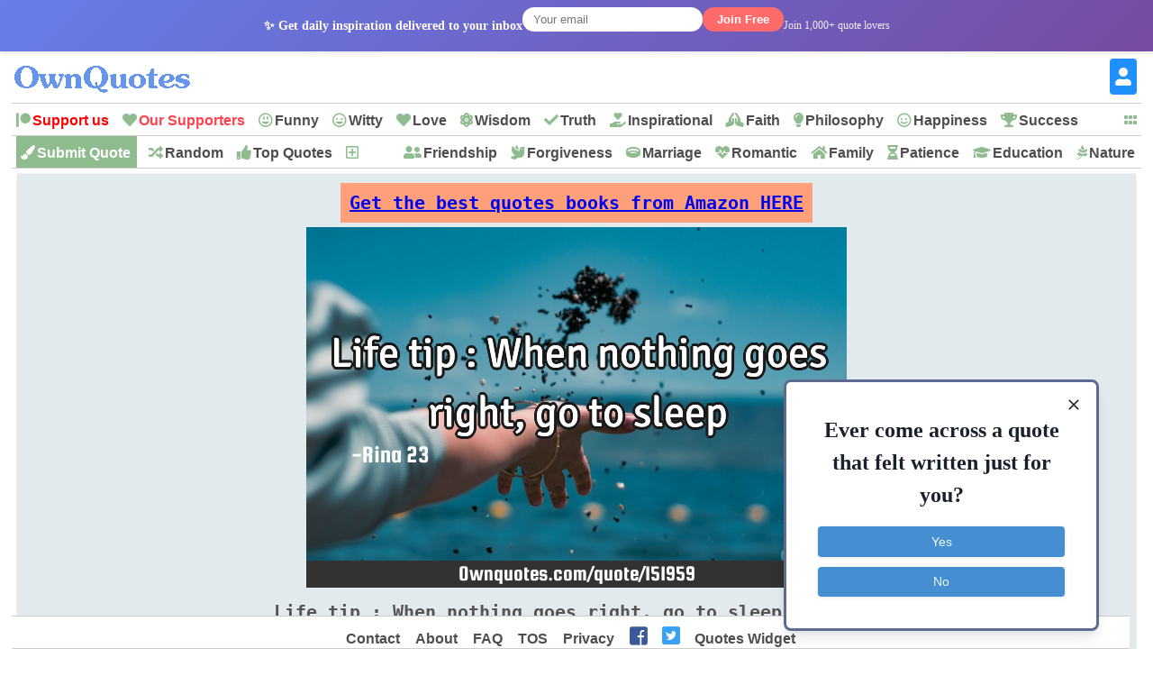

--- FILE ---
content_type: text/html; charset=UTF-8
request_url: https://ownquotes.com/quote/151959
body_size: 9135
content:
<style>
@media (max-width: 560px) {
  .amazon-link {
    padding: 0px !important;
  }
}
@media (max-width: 656px) {
  .moderator-form-link {
    padding: 0px !important;
  }
}

@media (max-width: 1146px) {
  .verification-form-link {
    padding: 0px !important;
  }
}

@media (max-width: 1146px) {
  .buy-verification-form-link {
    padding: 0px !important;
  }
}
</style><!DOCTYPE html>
<html prefix="og: http://ogp.me/ns#">
<head>
<script async src="//static.getclicky.com/101387371.js"></script>
<noscript><p><img alt="Clicky" width="1" height="1" src="//in.getclicky.com/101387371ns.gif" /></p></noscript>
<style>
body{margin:0px auto; padding:0px;font-size: 13px;font-family: verdana;}
h1,h2{color:cornflowerblue;font-size:30px;text-transform:uppercase;font-family:monospace;border-bottom:2px #AFB300 solid;}
h2{display:inline-block;margin:0px}
ol li { margin: 3px; padding: 3px;}
ol li a { color: crimson; font-size: 17px; font-family: Helvetica, Verdana; }
#header{height:47px; min-width:300px;margin-bottom:5px}
#logo{background: #fff url(/2/logo5.png) no-repeat 0px 0px;text-indent:-500px;height:50px; width:225px;display:inline-block}
#menu, #menu2, #footer{overflow:hidden;height:35px;border-top:1px solid #ccc;border-bottom:1px solid #ccc;background:#fff;z-index:1}
#menu i, #menu2 i, #footer li, #moremenu i, #usermenu i, #extramenu i{display:inline-block;color:darkseagreen;margin:0px 5px;font-size: 16px;}
#menu i a, #menu2 i a, #menu i b, #menu2 i b, #moremenu i a, #usermenu a, #extramenu a, #footer li a{text-decoration:none;margin:6px 1px;font-size:16px;font-weight:bold;padding:5px 1px;display:inline-block;font-family: "Helvetica Neue",Helvetica,Arial,sans-serif;color:#4e4e4e;font-style:normal}
#menu i a:hover, #menu2 i a:hover, #menu i b:hover, #menu2 i b:hover,  #footer li a:hover{border-bottom:2px solid cadetblue;padding-bottom:1px;}
#more{display:inline-block;color:cornflowerblue;font-weight: bold;cursor: pointer;}
#more a{font-size:15px !important;}
#container{margin:5px auto;width:98%;}
#content{min-height:500px}
#moremenu, #usermenu, #extramenu{border:2px solid #ccc;margin:2px;padding:3px;max-width:320px;}
#moremenu i, #usermenu i, #extramenu i{width:145px;display:inline-block;font-style: normal; color: cadetblue;}
#profile{margin:5px;padding:5px;border:1px solid #f2f2f2;background-color:#fdfdfd;border-radius:3px;display:block;}
#propic{width:200px;height:200px;display:inline-block;}
#prodata{display:inline-block;vertical-align:top;margin:0 10px;max-width:850px}
.blinking{animation:blinkingText 1.5s infinite;}
@keyframes blinkingText{ 79%{color: transparent;} 99%{color:transparent;}}

.note{background:#F4FAF4;border:1px solid #ada;padding:10px;border-radius:3px}
.highlightedmenulink{background:darkseagreen;color:#fff;font-weight:bold;padding:0px 5px;margin-left:-5px}
.quotes_images{display:flex;flex-wrap:wrap;justify-content:center}
.quotes_images div{width:360px;background:#f4f7f8;margin:7px;display:inline-block;vertical-align:top;box-shadow: 0px 2px 5px 2px #c3c7cc;/*height:315px;*/}
.quotes_images div img{width:360px;height:200px;}
.quotes_images div b, .quotes_images div span{padding:10px; height:220px;width:340px;display:inline-block;vertical-align:bottom; font-size:20px; font-family:monospace; overflow:hidden; background:#fff;border-bottom: 1px dotted #b2c1b6;}
.quotes_images div a b{color:#555}
.quotes_images div p{margin:5px 5px 0 5px;padding: 0 0 6px 0;max-height:35px;width:350px;display:block;font-size:20px;font-family: "Helvetica Neue",Helvetica,Arial,sans-serif;overflow:hidden;background:#f4f7f8;text-align: center;border-bottom: 1px dotted #b2c1b6;}
.quotes_images div p a, .quote p a{color:#7d74a0;border: 1px solid #d2dadd; background:white;padding:5px;margin:3px 1px;border-radius:3px;text-decoration:none; display:inline-block;font-size:17px;font-weight: bold;}
.quotes_images div p a:hover, .quote p a:hover{color:cornflowerblue;}
.quotes_images div em, .quote em{margin:5px;display:block;max-height:25px;overflow:hidden;text-align: center; border-bottom: 1px dotted #b2c1b6;}
.quotes_images div em a, .quote em a{color:#984d92;margin:3px;text-decoration:none;border-bottom:1px dotted;display:inline-block;font-size:15px;font-weight:bold;font-style:normal}
.quotes_images div em a::before, .quote em a::before{content: "#";}
.quotes_images quote{min-height:50px;display:block;color:#000;font-family:'Trebuchet MS',Consolas, verdana; margin:10px; padding: 10px 15px;font-size:16px; background: #f4f7f8; border:1px solid #e4e7e8; border-left:6px solid #3d7e9a; border-radius:3px;}
.quotes_images div q{height:53px;font-weight:bold; font-size:14px; margin:5px; display:block;color:#444;font-family:verdana, system-ui;overflow:hidden;border-bottom: 1px dotted #b2c1b6;background:#fff}
.quote em{font-size:12px;font-style:normal;font-family:monospace}
.stickymenu{position:fixed;top:0;width:98%;}
.stickymoremenu{position:fixed !important;top:33px !important;}
.what{background: url('/2/share-color.png') 31px 31px;}
.face{background: url('/2/share-color.png') 0 0;}
.twit{background: url('/2/share-color.png') 0 31px; }
.pint{background: url('/2/share-color.png') 31px 0; }
.text{float: right; min-width: 100px;margin: 5px 20px; font-size: 18px; text-decoration: underline; cursor:pointer}
.what,.face,.twit,.pint{width:30px;height:30px;display: inline-block;filter: grayscale(50%);cursor:pointer;padding:1px;margin:1px}
.quotes_images .sn {
    font-weight: bolder;
    font-size: 16px;
    height: 35px;
    padding: 3px 10px;
    display: inline-block;
    text-decoration: none;
}

@media screen and (max-width:319px)
{
    .quote img{max-width:310px !important}
    .quotes_images div img{width:310px !important;}
    .quotes_images div{width:310px !important;margin:2px;margin-bottom:5px;}
    .quotes_images div p {width:310px !important;}
    #container{margin:1px auto;width:99%;}
    }
@media screen and (min-width:320px) and (max-width:359px)
{
    .quote img{max-width:310px !important}
    .quotes_images div img{width:310px !important;}
    .quotes_images div{width:310px !important;margin:2px;margin-bottom:5px;}
    .quotes_images div p {width:310px !important;}
    #container{margin:1px auto;width:99%;}
     }
@media screen and (min-width:360px) and (max-width:399px)
{
    .quote img{max-width:340px !important}
    .quotes_images div img{width:340px !important;}
    .quotes_images div{width:350px !important;margin:2px;margin-bottom:5px;}
    .quotes_images div p {width:340px !important;}
    #container{margin:1px auto;width:99%;}
    }
@media screen and (min-width:400px) and (max-width:479px){ .quote img{max-width:380px !important} }
@media screen and (min-width:480px) and (max-width:559px){ .quote img{max-width:460px !important} }
@media screen and (min-width:560px) and (max-width:649px){ .quote img{max-width:540px !important} }
@media screen and (min-width:650px) and (max-width:824px){ }
@media screen and (min-width:825px) and (max-width:864px){ }
@media screen and (min-width:865px) and (max-width:1004px){ }
@media screen and (min-width:1005px){  }
</style>

<script>function Tog(id){
var x=document.getElementById(id);
var a=document.getElementById("moremenu");var b=document.getElementById("usermenu");
if(x){
if(x.style.display=='none')
{
a.style.visibility='hidden'; a.style.display='none';
b.style.visibility='hidden'; b.style.display='none';
x.style.visibility='visible'; x.style.display='block';
}
else{x.style.visibility='hidden';x.style.display='none';}
}//if(x)
}//tog()

</script>
<link rel="icon" type="image/png" href="/2/favicon.png" sizes="32x32" />
<link disabled id='oq_fa' rel="stylesheet" href="https://use.fontawesome.com/releases/v5.6.3/css/all.css" integrity="sha384-UHRtZLI+pbxtHCWp1t77Bi1L4ZtiqrqD80Kn4Z8NTSRyMA2Fd33n5dQ8lWUE00s/" crossorigin="anonymous">
<meta name="viewport" content="width=device-width, initial-scale=1">
<meta http-equiv="content-type" content="text/html;charset=utf-8">
<meta name="description" content="Life tip : When nothing goes right, go to- A Quote by Rina 23">
<meta name="twitter:card" content="summary_large_image" />
<meta name="twitter:site" content="@OwnQuotes" />
<meta name="twitter:creator" content="@OwnQuotes" />
<meta name="twitter:title" content="Life tip : When nothing goes right, go to sleep" />
<meta name="twitter:url" content="http://ownquotes.com/quote/151959">
<meta name="twitter:description" content="Life tip : When nothing goes right, go to- A Quote by Rina 23" />
<meta name="twitter:image" content="https://ownquotes.com/twitter-151959.png" />
<meta name="twitter:image:alt" content="Life tip : When nothing goes right, go to sleep" />
<meta name="twitter:domain" content="Ownquotes.com" />

<meta property="og:url" content="http://ownquotes.com/quote/151959" />
<meta property="og:title" content="Life tip : When nothing goes right, go to sleep" />
<meta property="og:description" content="Life tip : When nothing goes right, go to- A Quote by Rina 23" />
<meta property="og:image" content="https://ownquotes.com/i/q/15/19/59.png" /><title>Life tip : When nothing goes right, go to sleep: OwnQuotes.com</title>
<!-- RightMessage -->
<script type="text/javascript"> 
(function(p, a, n, d, o, b, c) {
  window.RM = window.RM || [];
  o = n.createElement('script'); o.type = 'text/javascript'; o.async = true; o.src = 'https://t.rightmessage.com/'+p+'.js';
  b = n.getElementsByTagName('script')[0]; d = function(h, u, i) { var c = n.createElement('style'); c.id = 'rmcloak'+i;
      c.type = 'text/css'; c.appendChild(n.createTextNode('.rmcloak'+h+'{visibility:hidden}.rmcloak'+u+'{display:none}'));
      b.parentNode.insertBefore(c, b); return c; }; c = d('', '-hidden', ''); d('-stay-invisible', '-stay-hidden', '-stay');
  setTimeout(o.onerror = function() { c.parentNode && c.parentNode.removeChild(c); }, a); b.parentNode.insertBefore(o, b);
})('907831137', 20000, document);
</script>
</head>
<body >
    
    <script>
    function showNewsletterThankYou() {
        const popup = document.createElement('div');
        popup.style.cssText = `
            position: fixed; top: 0; left: 0; width: 100%; height: 100%;
            background: rgba(0,0,0,0.7); z-index: 10000; display: flex;
            align-items: center; justify-content: center; animation: fadeIn 0.3s ease;
        `;
        popup.innerHTML = `
            <div style="background: white; border-radius: 12px; padding: 30px; max-width: 500px; margin: 20px; text-align: center; position: relative; box-shadow: 0 8px 24px rgba(0,0,0,0.3);">
                <button onclick="this.parentElement.parentElement.remove()" style="position: absolute; top: 15px; right: 20px; background: none; border: none; font-size: 24px; cursor: pointer; color: #999;">&times;</button>
                <h2 style="color: #28a745; margin-bottom: 15px;">🎉 Thank You!</h2>
                <p style="margin-bottom: 20px; color: #333; font-size: 16px;">You'll receive inspiring quotes in your inbox every morning!</p>
                <div style="background: #f8f9fa; padding: 20px; border-radius: 8px; margin: 20px 0; border-left: 4px solid #007cba;">
                    <h3 style="color: #007cba; margin-bottom: 10px;">💝 Love OwnQuotes?</h3>
                    <p style="margin-bottom: 15px; color: #666; font-size: 14px;">Help us keep the site running and ad-free by becoming a Patreon supporter!</p>
                    <a href="https://www.patreon.com/ownquotes" target="_blank" style="background: #ff424d; color: white; padding: 12px 24px; border-radius: 25px; text-decoration: none; font-weight: bold; display: inline-block; transition: background 0.3s;" onclick="gtag('event', 'click', {'event_category': 'Patreon', 'event_label': 'Newsletter_Popup_Support'});">
                        Support on Patreon
                    </a>
                </div>
                <button onclick="this.parentElement.parentElement.remove()" style="background: #6c757d; color: white; border: none; padding: 8px 20px; border-radius: 20px; cursor: pointer; margin-top: 10px;">
                    Close
                </button>
            </div>
        `;
        document.body.appendChild(popup);

        // Track the popup view
        if (typeof gtag !== 'undefined') {
            gtag('event', 'newsletter_thankyou_popup', {'signup_source': 'header'});
        }
    }

    function handleNewsletterSubmit(form) {
        // Submit the form normally, but check for success on page reload
        return true;
    }
    </script>
        <div id="newsletter-header-bar" style="background: linear-gradient(135deg, #667eea 0%, #764ba2 100%); color: white; padding: 8px 0; text-align: center; font-size: 14px; box-shadow: 0 2px 4px rgba(0,0,0,0.1); position: sticky; top: 0; z-index: 1000;">
            <div style="max-width: 1200px; margin: 0 auto; display: flex; align-items: center; justify-content: center; gap: 15px; flex-wrap: wrap;">
                <span style="font-weight: bold;">✨ Get daily inspiration delivered to your inbox</span>
                <form method="POST" style="display: flex; gap: 8px; align-items: center;" id="newsletter-form-header" onsubmit="return handleNewsletterSubmit(this)">
                    <input type="email" name="newsletter_email" placeholder="Your email" required
                           style="padding: 6px 12px; border: none; border-radius: 20px; font-size: 13px; width: 200px;">
                    <input type="hidden" name="newsletter_source" value="header">
                    <button type="submit" name="newsletter_signup"
                            style="background: #ff6b6b; color: white; border: none; padding: 6px 16px; border-radius: 20px; font-size: 13px; cursor: pointer; font-weight: bold;">
                        Join Free
                    </button>
                </form>
                <span style="font-size: 12px; opacity: 0.9;">Join 1,000+ quote lovers</span>
            </div>
        </div>    <div id=container>
    <div id=header>
    <a href='/'>    <div id='logo'>OwnQuotes.com</div></a>
    <a href='/login/'><div style='float:right'>
    <b style='font-size:40px;color:dodgerblue;margin-right:5px;cursor:pointer;margin-top: 3px;' title='USER SETTINGS'><i class="fas fa-portrait" style='margin-top: 3px;'></i></b></div></a>    </div>      <div id=menu>
        <i id='more' onclick="Tog('moremenu')" class="fas fa-grip-horizontal" style='float:right;margin-top:10px;'></i>
        <i class="fab fa-patreon"><a href='https://www.patreon.com/ownquotes' style='color:red !important' onclick="gtag('event', 'click', {'event_category': 'Patreon', 'event_label': 'Menu_Support_Us'});">Support us</a></i>
        <i class="fas fa-heart"><a href='/2/p/supporters.php' style='color:#ff424d !important'>Our Supporters</a></i>
        <i class="far fa-grin-alt"><a href='/funny/quotes/'>Funny</a></i>
        <i class="far fa-grin-wink"><a href='/witty/quotes/'>Witty</a></i>
        <i class="fas fa-heart"><a href='/love/quotes/'>Love</a></i>
        <i class="fas fa-atom"><a href='/wisdom/quotes/'>Wisdom</a></i>
        <i class="fas fa-check"><a href='/truth/quotes/'>Truth</a></i>
        <i class="fas fa-hand-holding-heart"><a href='/inspirational/quotes/'>Inspirational</a></i>
        <i class="fas fa-praying-hands"><a href='/faith/quotes/'>Faith</a></i>
        <i class="fas fa-lightbulb"><a href='/philosophy/quotes/'>Philosophy</a></i>
        <i class="far fa-smile"><a href='/happiness/quotes/'>Happiness</a></i>
        <i class="fas fa-trophy"><a href='/success/quotes/'>Success</a></i>
        <i class="fas fa-cut"><a href='/short/quotes/'>Short</a></i>
        <i class="fas fa-peace"><a href='/peace/quotes/'>Peace</a></i>
        <i class="fas fa-hands"><a href='/hope/quotes/'>Hope</a></i>
        <i class="fas fa-plus"><a href='/optimism/quotes/'>Optimism</a></i>
        <i class="fas fa-synagogue"><a href='/god/quotes/'>God</a></i>
        <i class="fas fa-users"><a href='/leadership/quotes/'>Leadership</a></i>
    </div>    <div id=menu2 style='margin-top:-1px'>
        <i class="fas fa-paint-brush highlightedmenulink" style='color:#fff'><a href='/submit/' style='color:#fff'>Submit Quote</a></i>
        <i class="fas fa-random"><a href='/random-quote'>Random</a></i>
        <i class="fas fa-thumbs-up"><a href='/top-quotes'>Top Quotes</a></i>
        <i class="far fa-plus-square"><a href='/new-quotes' class='blinking'>New</a></i>
        <i class="fas fa-user-friends"><a href='/friendship/quotes/'>Friendship</a></i>
        <i class="fas fa-dove"><a href='/forgiveness/quotes/'>Forgiveness</a></i>
        <i class="fas fa-ring"><a href='/marriage/quotes/'>Marriage</a></i>
        <i class="fas fa-heartbeat"><a href='/romantic/quotes/'>Romantic</a></i>
        <i class="fas fa-home"><a href='/family/quotes/'>Family</a></i>
        <i class="fas fa-hourglass-half"><a href='/patience/quotes/'>Patience</a></i>
        <i class="fas fa-graduation-cap"><a href='/education/quotes/'>Education</a></i>
        <i class="fab fa-pagelines"><a href='/nature/quotes/'>Nature</a></i>
        <i class="fas fa-radiation-alt"><a href='/war/quotes/'>War</a></i>
        <i class="fas fa-history"><a href='/history/quotes/'>History</a></i>
        <i class="fas fa-brain"><a href='/imagination/quotes/'>Imagination</a></i>
    </div>
    <div id='moremenu' style='display:none;z-index:999;right:10px;position:absolute;top:90px;background:#fff;'>
        <i class="fas fa-random"><a href='/change/quotes/'>Change</a></i>
        <i class="fas fa-thumbs-up"><a href='/confidence/quotes/'>Confidence</a></i>
        <i class="fas fa-fist-raised"><a href='/courage/quotes/'>Courage</a></i>
        <i class="fas fa-lightbulb"><a href='/creativity/quotes/'>Creativity</a></i>
        <i class="fas fa-grin-stars"><a href='/desire/quotes/'>Desire</a></i>
        <i class="fas fa-star"><a href='/dreams/quotes/'>Dreams</a></i>
        <i class="fas fa-praying-hands"><a href='/faith/quotes/'>Faith</a></i>
        <i class="fas fa-dove"><a href='/freedom/quotes/'>Freedom</a></i>
        <i class="fas fa-bullseye"><a href='/goal/quotes/'>Goal</a></i>
        <i class="fas fa-place-of-worship"><a href='/god/quotes/'>God</a></i>
        <i class="far fa-smile"><a href='/happiness/quotes/'>Happiness</a></i>
        <i class="fas fa-hands"><a href='/hope/quotes/'>Hope</a></i>
        <i class="fas fa-hand-holding-heart"><a href='/inspirational/quotes/'>Inspirational</a></i>
        <i class="fas fa-users"><a href='/leadership/quotes/'>Leadership</a></i>
        <i class="fas fa-seedling"><a href='/life/quotes/'>Life</a></i>
        <i class="fas fa-search-dollar"><a href='/opportunity/quotes/'>Opportunity</a></i>
        <i class="fas fa-plus"><a href='/optimism/quotes/'>Optimism</a></i>
        <i class="fas fa-peace"><a href='/peace/quotes/'>Peace</a></i>
        <i class="fas fa-lightbulb"><a href='/philosophy/quotes/'>Philosophy</a></i>
        <i class="fab fa-gratipay"><a href='/relationship/quotes/'>Relationship</a></i>
        <i class="far fa-frown"><a href='/sad/quotes/'>Sad</a></i>
        <i class="fas fa-cut"><a href='/short/quotes/'>Short</a></i>
        <i class="fas fa-trophy"><a href='/success/quotes/'>Success</a></i>
        <i class="fas fa-check"><a href='/truth/quotes/'>Truth</a></i>
        <hr>
        <i class="fas fa-envelope"><a href='/contact/'>Contact us</a></i>
        <i class="fas fa-users"><a href='/about/'>About us</a></i>
        <i class="fas fa-list"><a href='/faq/'>FAQ</a></i>
        <i class="fas fa-book"><a href='/tos/'>TOS</a></i>
        <i class="fas fa-user-secret"><a href='/2/p/privacy-policy.php'>Privacy</a></i>
    </div>
<div id='usermenu' style='display:none;top:54px;z-index:-999;right:10px;position:absolute;background:#fff;width:1px;height:1px'></div>      <div id='content'>
        <div id='profile' class='quote' style='text-align:center; background:#e2eaed; color:#555; font-family:monospace'><div style="text-align: center"><br /><a href="https://amzn.to/3vegk58" class="amazon-link" style="font-size: x-large; font-weight: bold; background-color: #FFA07A; padding: 10px;">Get the best quotes books from Amazon HERE</a><br /><br /></div><div style='position:relative;display:inline-block;max-width:100%;'><img src='/i/q/15/19/59.png' alt='Life tip : When nothing goes right, go to'></div><br><br><b style='font-size:20px'>Life tip : When nothing goes right, go to sleep -<a href='/profile/rina/'>Rina 23</a></b><br><div style="text-align: center"><br /><a href="https://amzn.to/3vegk58" class="amazon-link" style="font-size: x-large; font-weight: bold; background-color: #FFA07A; padding: 10px;">Get the best quotes books from Amazon HERE</a><br /><br /></div><p><b>Published On:</b> February 16th 2019, Saturday @ 3:49:23 AM</p><p><b>Total Number of Views:</b> 539</p><p>Categories: <a href='/life/quotes/'>Life</a> </p><em>Keywords: <a href='/quotes-with-word/life/'>Life</a> <a href='/quotes-with-word/sleep/'>Sleep</a> </em><br><br>
<i class='sn' id='sn_quote_page' style='width:95%;text-align:center'>
<i class='fab fa-twitter-square snt'></i>
<i class='fab fa-facebook-square snf'></i> 
<i class='fab fa-whatsapp-square snw'></i>
</i>
 <br>
    <script>
    function showNewsletterThankYou() {
        const popup = document.createElement('div');
        popup.style.cssText = `
            position: fixed; top: 0; left: 0; width: 100%; height: 100%;
            background: rgba(0,0,0,0.7); z-index: 10000; display: flex;
            align-items: center; justify-content: center; animation: fadeIn 0.3s ease;
        `;
        popup.innerHTML = `
            <div style="background: white; border-radius: 12px; padding: 30px; max-width: 500px; margin: 20px; text-align: center; position: relative; box-shadow: 0 8px 24px rgba(0,0,0,0.3);">
                <button onclick="this.parentElement.parentElement.remove()" style="position: absolute; top: 15px; right: 20px; background: none; border: none; font-size: 24px; cursor: pointer; color: #999;">&times;</button>
                <h2 style="color: #28a745; margin-bottom: 15px;">🎉 Thank You!</h2>
                <p style="margin-bottom: 20px; color: #333; font-size: 16px;">You'll receive inspiring quotes in your inbox every morning!</p>
                <div style="background: #f8f9fa; padding: 20px; border-radius: 8px; margin: 20px 0; border-left: 4px solid #007cba;">
                    <h3 style="color: #007cba; margin-bottom: 10px;">💝 Love OwnQuotes?</h3>
                    <p style="margin-bottom: 15px; color: #666; font-size: 14px;">Help us keep the site running and ad-free by becoming a Patreon supporter!</p>
                    <a href="https://www.patreon.com/ownquotes" target="_blank" style="background: #ff424d; color: white; padding: 12px 24px; border-radius: 25px; text-decoration: none; font-weight: bold; display: inline-block; transition: background 0.3s;" onclick="gtag('event', 'click', {'event_category': 'Patreon', 'event_label': 'Newsletter_Popup_Support'});">
                        Support on Patreon
                    </a>
                </div>
                <button onclick="this.parentElement.parentElement.remove()" style="background: #6c757d; color: white; border: none; padding: 8px 20px; border-radius: 20px; cursor: pointer; margin-top: 10px;">
                    Close
                </button>
            </div>
        `;
        document.body.appendChild(popup);

        // Track the popup view
        if (typeof gtag !== 'undefined') {
            gtag('event', 'newsletter_thankyou_popup', {'signup_source': 'quote_page'});
        }
    }

    function handleNewsletterSubmit(form) {
        // Submit the form normally, but check for success on page reload
        return true;
    }
    </script>
        <div style="background: linear-gradient(135deg, #e1f0e8 0%, #d4edda 100%); border: 3px solid #28a745; border-radius: 12px; padding: 25px; margin: 0; text-align: center; box-shadow: 0 6px 16px rgba(40,167,69,0.15);">
            <h3 style="margin: 0 0 12px 0; color: #155724; font-size: 22px; font-weight: bold;">📬 Daily Quote Inspiration</h3>
            <p style="margin: 0 0 20px 0; font-size: 16px; color: #155724; line-height: 1.4;">Get a beautiful, inspiring quote delivered to your inbox every morning</p>
            <form method="POST" style="display: flex; flex-direction: column; gap: 15px; align-items: center;" id="newsletter-form-quote_page" onsubmit="return handleNewsletterSubmit(this)">
                <input type="email" name="newsletter_email" placeholder="Enter your email address" required
                       style="padding: 15px 20px; border: 2px solid #28a745; border-radius: 30px; font-size: 16px; width: 100%; max-width: 280px; background: white; text-align: center; box-shadow: 0 2px 8px rgba(0,0,0,0.1);">
                <input type="hidden" name="newsletter_source" value="quote_page">
                <button type="submit" name="newsletter_signup"
                        style="background: #28a745; color: white; border: none; padding: 15px 30px; border-radius: 30px; font-size: 18px; cursor: pointer; font-weight: bold; transition: all 0.3s ease; box-shadow: 0 4px 12px rgba(40,167,69,0.3); text-transform: uppercase; letter-spacing: 0.5px;">
                    Get Daily Quotes
                </button>
            </form>
            <div style="margin-top: 15px;">
                <small style="color: #155724; font-size: 13px; display: block; opacity: 0.8;">✓ Free ✓ No spam ✓ Unsubscribe anytime</small>
                <small style="color: #28a745; font-size: 14px; display: block; font-weight: bold; margin-top: 8px;">Join 1,000+ quote lovers!</small>
            </div>
        </div></div><br><h2 style='display:block;text-align:center'>More Quotes Like this</h2><br><div class='quotes_images'><div><a href='/quote/2194'><img src='/i/q/21/94-s.png' alt='whatever happens, life is still'></a>
        <q>Whatever happens, life is still..</q><br>
    <p><a href='/life/quotes/'>Life</a> <a href='/short/quotes/'>Short</a> </p>
    <em><a href='/quotes-with-word/life/'>Life</a> <a href='/quotes-with-word/whatever/'>Whatever</a> </em>
    <i class='sn'><i class='what'></i> <i class='pint'></i> <i class='face'></i> <i class='twit'></i></i>
    </div><div><a href='/quote/2451'><img src='/i/q/24/51-s.png' alt='If the Destination Of life is death, why not take the scenic route?'></a>
        <q>If the Destination Of life is death, why not take the scenic route?..</q><br>
    <p><a href='/beauty/quotes/'>Beauty</a> <a href='/death/quotes/'>Death</a> <a href='/life/quotes/'>Life</a> <a href='/short/quotes/'>Short</a> </p>
    <em><a href='/quotes-with-word/life/'>Life</a> <a href='/quotes-with-word/death/'>Death</a> </em>
    <i class='sn'><i class='what'></i> <i class='pint'></i> <i class='face'></i> <i class='twit'></i></i>
    </div><div><a href='/quote/4282'><img src='/i/q/42/82-s.png' alt='Life consists not in holding good cards but in playing those you hold'></a>
        <q>Life consists not in holding good cards but in playing those you hold..</q><br>
    <p><a href='/life/quotes/'>Life</a> <a href='/short/quotes/'>Short</a> <a href='/one-liners/quotes/'>One liners</a> </p>
    <em><a href='/quotes-with-word/life/'>Life</a> <a href='/quotes-with-word/hold/'>Hold</a> </em>
    <i class='sn'><i class='what'></i> <i class='pint'></i> <i class='face'></i> <i class='twit'></i></i>
    </div><div><a href='/quote/27315'><img src='/i/q/27/3/15-s.png' alt='I'm tired of life.. enough is enough, I keep trying to sleep, but life is too damn annoying with'></a>
        <q>I'm tired of life.. enough is enough, I keep trying to sleep, but life is too damn annoying with..</q><br>
    <p><a href='/life/quotes/'>Life</a> </p>
    <em><a href='/quotes-with-word/life/'>Life</a> <a href='/quotes-with-word/want/'>Want</a> <a href='/quotes-with-word/keep/'>Keep</a> <a href='/quotes-with-word/trying/'>Trying</a> <a href='/quotes-with-word/sleep/'>Sleep</a> </em>
    <i class='sn'><i class='what'></i> <i class='pint'></i> <i class='face'></i> <i class='twit'></i></i>
    </div><div><a href='/quote/46'><img src='/i/q/46-s.png' alt='I never had time to understand what life is, I was busy'></a>
        <q>I never had time to understand what life is, I was busy..</q><br>
    <p><a href='/life/quotes/'>Life</a> <a href='/short/quotes/'>Short</a> <a href='/time/quotes/'>Time</a> </p>
    <em><a href='/quotes-with-word/life/'>Life</a> <a href='/quotes-with-word/time/'>Time</a> <a href='/quotes-with-word/living/'>Living</a> <a href='/quotes-with-word/understand/'>Understand</a> </em>
    <i class='sn'><i class='what'></i> <i class='pint'></i> <i class='face'></i> <i class='twit'></i></i>
    </div><div><a href='/quote/53'><img src='/i/q/53-s.png' alt='Imagine you are dead and you have been given a gift to live somebody else's life, how are you gonna'></a>
        <q>Imagine you are dead and you have been given a gift to live somebody else's life, how are you gonna..</q><br>
    <p><a href='/life/quotes/'>Life</a> <a href='/truth/quotes/'>Truth</a> <a href='/wisdom/quotes/'>Wisdom</a> </p>
    <em><a href='/quotes-with-word/life/'>Life</a> <a href='/quotes-with-word/way/'>Way</a> <a href='/quotes-with-word/dead/'>Dead</a> <a href='/quotes-with-word/gift/'>Gift</a> </em>
    <i class='sn'><i class='what'></i> <i class='pint'></i> <i class='face'></i> <i class='twit'></i></i>
    </div><div><a href='/quote/85'><img src='/i/q/85-s.png' alt='It's a wonderful life to have problems that can be'></a>
        <q>It's a wonderful life to have problems that can be..</q><br>
    <p><a href='/inspirational/quotes/'>Inspirational</a> <a href='/life/quotes/'>Life</a> <a href='/short/quotes/'>Short</a> </p>
    <em><a href='/quotes-with-word/life/'>Life</a> </em>
    <i class='sn'><i class='what'></i> <i class='pint'></i> <i class='face'></i> <i class='twit'></i></i>
    </div><div><a href='/quote/158'><img src='/i/q/1/58-s.png' alt='Uncertainty certainly makes life'></a>
        <q>Uncertainty certainly makes life..</q><br>
    <p><a href='/life/quotes/'>Life</a> <a href='/short/quotes/'>Short</a> </p>
    <em><a href='/quotes-with-word/life/'>Life</a> <a href='/quotes-with-word/beautiful/'>Beautiful</a> </em>
    <i class='sn'><i class='what'></i> <i class='pint'></i> <i class='face'></i> <i class='twit'></i></i>
    </div><div><a href='/quote/160'><img src='/i/q/1/60-s.png' alt='Life is like a trip, you have to pass through some places before you get wherever you want to'></a>
        <q>Life is like a trip, you have to pass through some places before you get wherever you want to..</q><br>
    <p><a href='/life/quotes/'>Life</a> <a href='/positive-attitude/quotes/'>Positive Attitude</a> </p>
    <em><a href='/quotes-with-word/life/'>Life</a> <a href='/quotes-with-word/want/'>Want</a> </em>
    <i class='sn'><i class='what'></i> <i class='pint'></i> <i class='face'></i> <i class='twit'></i></i>
    </div><div><a href='/quote/227'><img src='/i/q/2/27-s.png' alt='I don't expect life to be a fairy-tale, but is it too much to expect it to be a fair tale?'></a>
        <q>I don't expect life to be a fairy-tale, but is it too much to expect it to be a fair tale?..</q><br>
    <p><a href='/life/quotes/'>Life</a> </p>
    <em><a href='/quotes-with-word/life/'>Life</a> <a href='/quotes-with-word/expect/'>Expect</a> </em>
    <i class='sn'><i class='what'></i> <i class='pint'></i> <i class='face'></i> <i class='twit'></i></i>
    </div><div><a href='/quote/278'><img src='/i/q/2/78-s.png' alt='Did you say life is unfair? I never heard it promising anybody anything. what do you expect?'></a>
        <q>Did you say life is unfair? I never heard it promising anybody anything. what do you expect?..</q><br>
    <p><a href='/funny/quotes/'>Funny</a> <a href='/life/quotes/'>Life</a> <a href='/optimism/quotes/'>Optimism</a> <a href='/short/quotes/'>Short</a> <a href='/witty/quotes/'>Witty</a> </p>
    <em><a href='/quotes-with-word/life/'>Life</a> <a href='/quotes-with-word/expect/'>Expect</a> </em>
    <i class='sn'><i class='what'></i> <i class='pint'></i> <i class='face'></i> <i class='twit'></i></i>
    </div><div><a href='/quote/576'><img src='/i/q/5/76-s.png' alt='One needs to be courageous to kill self; but at the same time he/she must be a coward to run away'></a>
        <q>One needs to be courageous to kill self; but at the same time he/she must be a coward to run away..</q><br>
    <p><a href='/inspirational/quotes/'>Inspirational</a> <a href='/life/quotes/'>Life</a> </p>
    <em><a href='/quotes-with-word/life/'>Life</a> <a href='/quotes-with-word/time/'>Time</a> <a href='/quotes-with-word/self/'>Self</a> <a href='/quotes-with-word/run/'>Run</a> <a href='/quotes-with-word/kill/'>Kill</a> </em>
    <i class='sn'><i class='what'></i> <i class='pint'></i> <i class='face'></i> <i class='twit'></i></i>
    </div></div><br><br><script>var qid='151959';
var xmlhttp;xmlhttp=new XMLHttpRequest();var urll='/2/p/ajax.php?function=qiews&id='+qid;xmlhttp.open('GET',urll,true);xmlhttp.send();</script>      </div><div id=footer style='position:fixed;bottom:0px;background:#fff;width:97%;text-align:center;'>
      <li><a href='/contact/'>Contact</a></li>
      <li><a href='/about/'>About</a></li>
      <li><a href='/faq/'>FAQ</a></li>
      <li><a href='/tos/'>TOS</a></li>
      <li><a href='/2/p/privacy-policy.php'>Privacy</a></li>
      <li><a href='//www.facebook.com/ownquotesdotcom/' target='_blank'><i class="fab fa-facebook-square" style='color:#3b5998; font-size:22px'></i></a></li>
      <li><a href='//twitter.com/OwnQuotes' target='_blank'><i class="fab fa-twitter-square" style='color:#38A1F3; font-size:22px'></i></a></li>
            <li><a href='/2/p/get_widget.php'>Quotes Widget</a></li>
    </div><br>
    </div> 
<script>// LAZY LOAD
document.addEventListener("DOMContentLoaded", function() {
  var lazyImages = [].slice.call(document.querySelectorAll("img.lazy"));

  if ("IntersectionObserver" in window && "IntersectionObserverEntry" in window && "intersectionRatio" in window.IntersectionObserverEntry.prototype) {
    let lazyImageObserver = new IntersectionObserver(function(entries, observer) {
      entries.forEach(function(entry) {
        if (entry.isIntersecting) {
            
            //alert("updating lazy load");
            let lazyImage = entry.target;
            lazyImage.src = lazyImage.dataset.src;
            lazyImage.srcset = lazyImage.dataset.srcset;
            lazyImage.classList.remove("lazy");
            lazyImageObserver.unobserve(lazyImage);
        }
      });
    });

    lazyImages.forEach(function(lazyImage) {
      lazyImageObserver.observe(lazyImage);
    });
  }
});</script>

<script>
// Enable Font-awesome
document.querySelector("#oq_fa").removeAttribute('disabled');

window.onscroll=function(){stickbar()};
var navbar=document.getElementById("menu"); var stickymenu=navbar.offsetTop;
var navbarmenu=document.getElementById("moremenu"); var stickymoremenu=navbarmenu.offsetTop;
function stickbar()
{if(window.pageYOffset>=stickymenu){navbar.classList.add("stickymenu");navbarmenu.classList.add("stickymoremenu");}
else{navbar.classList.remove("stickymenu");navbarmenu.classList.remove("stickymoremenu");}}
</script>
<!-- Google tag (gtag.js) - Google Analytics GA4 -->
<script async src="https://www.googletagmanager.com/gtag/js?id=G-KEXYL67NRF"></script>
<script>
  window.dataLayer = window.dataLayer || [];
  function gtag(){dataLayer.push(arguments);}
  gtag('js', new Date());

  gtag('config', 'G-KEXYL67NRF');
</script>
<script src='https://code.jquery.com/jquery-2.1.4.min.js'></script>
<script>
$(document).ready(function(){
    $(".sn i").click(function()
    {
        this_class=$(this).attr('class').substr(-4);
        this_id=$(this).parent().attr('id');
        this_url="https://ownquotes.com"+$(this).parent().siblings('a').attr('href');
        this_image="https://ownquotes.com"+$(this).parent().siblings('a').children('img').attr('data-srcset');
        this_image=this_image.replace("-s.png",".png");
        this_title=$(this).parent().siblings('q').html();

        if(this_id=='sn_quote_page')
        {
        this_url="https://ownquotes.com/quote/151959";
        this_title="Life tip : When nothing goes right, go to sleep";
        }

        if(this_class=='face'){window.open(encodeURI("https://www.facebook.com/sharer/sharer.php?u="+this_url));}
        if(this_class=='pint'){window.open("http://pinterest.com/pin/create/button/?url="+encodeURI(this_url)+"&media="+encodeURI(this_image)+"&description="+encodeURI(this_title));}
        if(this_class=='twit'){window.open(encodeURI("https://twitter.com/intent/tweet?url="+this_url)+"&text="+encodeURI(this_title)+"&via=OwnQuotes");}
        if(this_class=='what'){window.open("https://wa.me/?text="+encodeURI(this_url));}


    });
});
</script>
 <!-- BEGIN PLERDY CODE -->
<script type="text/javascript" defer data-plerdy_code='1'>
    var _protocol="https:"==document.location.protocol?" https://":" http://";
    _site_hash_code = "e8dc3fe9fbc6e17efe3effb6c96adcbf",_suid=33733, plerdyScript=document.createElement("script");
    plerdyScript.setAttribute("defer",""),plerdyScript.dataset.plerdymainscript="plerdymainscript",
    plerdyScript.src="https://d.plerdy.com/public/js/click/main.js?v="+Math.random();
    var plerdymainscript=document.querySelector("[data-plerdymainscript='plerdymainscript']");
    plerdymainscript&&plerdymainscript.parentNode.removeChild(plerdymainscript);
    try{document.head.appendChild(plerdyScript)}catch(t){console.log(t,"unable add script tag")}
</script>
<!-- END PLERDY CODE -->

</body>
</html>

--- FILE ---
content_type: text/html; charset=UTF-8
request_url: https://ownquotes.com/2/p/ajax.php?function=qiews&id=151959
body_size: -124
content:
<style>
span b{color:red; text-decoration:none;border-bottom:1px dotted;cursor:pointer}
.green, .fullgreen{color:green}
.fullgreen::after{content:' ✔️';}
</style>